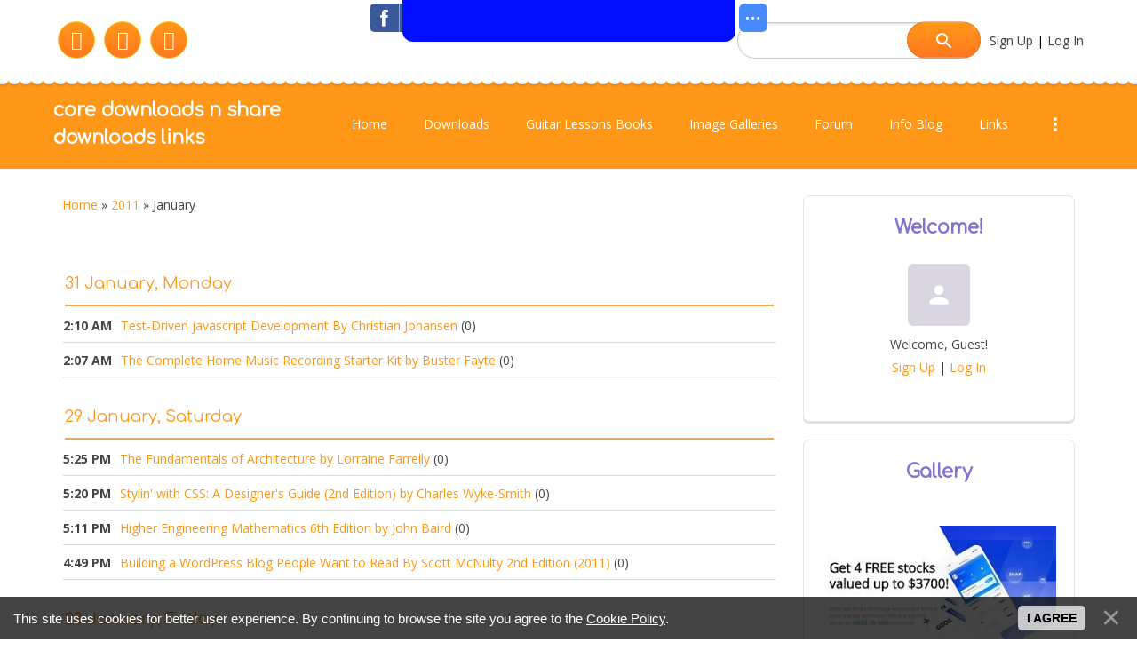

--- FILE ---
content_type: text/html; charset=UTF-8
request_url: https://coredownloadz.ucoz.com/news/2011-01
body_size: 12107
content:
<!DOCTYPE html>
<html>
<head>
<script type="text/javascript" src="/?E6fdV%5EB%5Ez8p9D86fC7Mc8d9XqyyQ48RSLY7IwO98tdau0zKOAjsXK0Y3zBAt59lNHuAcZJfr8iXmaudplTPpklV%21ttlXsYQ3VEPHJqr7FtRZWL8eV1KLaWS26giC1FNf4lcO1Z%21NDNpF%210MxID7RUMqsKOUtOSmjYIe4%21dmrQnMP1VO9L2zc7sNOB8D33FVTF2LGSgRfz6I2IV2McN4q%3Be2fJmw6btl32EkhKvwo"></script>
	<script type="text/javascript">new Image().src = "//counter.yadro.ru/hit;ucoznet?r"+escape(document.referrer)+(screen&&";s"+screen.width+"*"+screen.height+"*"+(screen.colorDepth||screen.pixelDepth))+";u"+escape(document.URL)+";"+Date.now();</script>
	<script type="text/javascript">new Image().src = "//counter.yadro.ru/hit;ucoz_desktop_ad?r"+escape(document.referrer)+(screen&&";s"+screen.width+"*"+screen.height+"*"+(screen.colorDepth||screen.pixelDepth))+";u"+escape(document.URL)+";"+Date.now();</script><script type="text/javascript">
if(typeof(u_global_data)!='object') u_global_data={};
function ug_clund(){
	if(typeof(u_global_data.clunduse)!='undefined' && u_global_data.clunduse>0 || (u_global_data && u_global_data.is_u_main_h)){
		if(typeof(console)=='object' && typeof(console.log)=='function') console.log('utarget already loaded');
		return;
	}
	u_global_data.clunduse=1;
	if('0'=='1'){
		var d=new Date();d.setTime(d.getTime()+86400000);document.cookie='adbetnetshowed=2; path=/; expires='+d;
		if(location.search.indexOf('clk2398502361292193773143=1')==-1){
			return;
		}
	}else{
		window.addEventListener("click", function(event){
			if(typeof(u_global_data.clunduse)!='undefined' && u_global_data.clunduse>1) return;
			if(typeof(console)=='object' && typeof(console.log)=='function') console.log('utarget click');
			var d=new Date();d.setTime(d.getTime()+86400000);document.cookie='adbetnetshowed=1; path=/; expires='+d;
			u_global_data.clunduse=2;
			new Image().src = "//counter.yadro.ru/hit;ucoz_desktop_click?r"+escape(document.referrer)+(screen&&";s"+screen.width+"*"+screen.height+"*"+(screen.colorDepth||screen.pixelDepth))+";u"+escape(document.URL)+";"+Date.now();
		});
	}
	
	new Image().src = "//counter.yadro.ru/hit;desktop_click_load?r"+escape(document.referrer)+(screen&&";s"+screen.width+"*"+screen.height+"*"+(screen.colorDepth||screen.pixelDepth))+";u"+escape(document.URL)+";"+Date.now();
}

setTimeout(function(){
	if(typeof(u_global_data.preroll_video_57322)=='object' && u_global_data.preroll_video_57322.active_video=='adbetnet') {
		if(typeof(console)=='object' && typeof(console.log)=='function') console.log('utarget suspend, preroll active');
		setTimeout(ug_clund,8000);
	}
	else ug_clund();
},3000);
</script>
	<meta http-equiv="Content-Type" content="text/html; charset=utf-8">
	<title>January 2011 - Site News - core downloads  n share downloads links</title>
	<meta name="viewport" content="width=device-width, initial-scale=1.0, maximum-scale=1.0, user-scalable=no"/>
	
	
	
	<link type="text/css" rel="StyleSheet" href="/.s/src/shop.css"/>
	
	<style>
		@font-face {
			font-family: "FontAwesome";
			font-style: normal;
			font-weight: normal;
			src: url("/.s/src/font/fontawesome-webfont.eot?#iefix&v=4.3.0") format("embedded-opentype"), url("/.s/src/font/fontawesome-webfont.woff2?v=4.3.0") format("woff2"), url("/.s/src/font/fontawesome-webfont.woff?v=4.3.0") format("woff"), url("/.s/src/font/fontawesome-webfont.ttf?v=4.3.0") format("truetype"), url("/.s/src/font/fontawesome-webfont.svg?v=4.3.0#fontawesomeregular") format("svg");
		}
	</style>
	<link rel="stylesheet" href="/.s/src/css/1811.css" type="text/css" media="all"/>

	<link rel="stylesheet" href="/.s/src/base.min.css" />
	<link rel="stylesheet" href="/.s/src/layer6.min.css" />

	<script src="/.s/src/jquery-1.12.4.min.js"></script>
	
	<script src="/.s/src/uwnd.min.js"></script>
	<script src="//s758.ucoz.net/cgi/uutils.fcg?a=uSD&ca=2&ug=999&isp=0&r=0.774749753715774"></script>
	<link rel="stylesheet" href="/.s/src/social.css" />
	<script src="/.s/src/bottomInfo.min.js"></script>
	<script src="/.s/src/visually_impaired.min.js"></script>
	<script>
/* --- UCOZ-JS-DATA --- */
window.uCoz = {"ssid":"424472256620030257445","layerType":6,"language":"en","bottomInfoData":[{"message":230038,"button":230039,"id":"cookiePolicy","cookieKey":"cPolOk","class":""}],"uLightboxType":1,"site":{"host":"coredownloadz.ucoz.com","id":"dcoredownloadz","domain":null},"module":"news","country":"US","sign":{"5255":"Help","230039":"I agree","230038":"This site uses cookies for better user experience. By continuing to browse the site you agree to the <a href=/index/cookiepolicy target=_blank >Cookie Policy</a>."}};
/* --- UCOZ-JS-CODE --- */
	var uhe    = 1;
	var lng    = 'en';
	var has    = 0;
	var imgs   = 0;
	var bg     = 0;
	var hwidth = 0;
	var bgs    = [1, 2 ];
	var fonts  = [18,20,22,24,26,28];
	var eyeSVG = '<?xml version="1.0" encoding="utf-8"?><svg width="18" height="18" viewBox="0 0 1750 1750" xmlns="http://www.w3.org/2000/svg"><path fill="#000fff" d="M1664 960q-152-236-381-353 61 104 61 225 0 185-131.5 316.5t-316.5 131.5-316.5-131.5-131.5-316.5q0-121 61-225-229 117-381 353 133 205 333.5 326.5t434.5 121.5 434.5-121.5 333.5-326.5zm-720-384q0-20-14-34t-34-14q-125 0-214.5 89.5t-89.5 214.5q0 20 14 34t34 14 34-14 14-34q0-86 61-147t147-61q20 0 34-14t14-34zm848 384q0 34-20 69-140 230-376.5 368.5t-499.5 138.5-499.5-139-376.5-368q-20-35-20-69t20-69q140-229 376.5-368t499.5-139 499.5 139 376.5 368q20 35 20 69z"/></svg>';
	jQuery(function ($) {
		document.body.insertAdjacentHTML('afterBegin', '<a id="uhvb" class="in-body top-centered " style="background-color:#000fff; color:#000fff; " href="javascript:;" onclick="uvcl();" itemprop="copy">'+eyeSVG+' <b>Version for visually impaired</b></a>');
		uhpv(has);
	});
	

		function _bldCont1(a, b) {
			window._bldCont && _bldCont(b);
			!window._bldCont && (IMGS = window['allEntImgs' + a]) && window.open(IMGS[0][0]);
		}
 function uSocialLogin(t) {
			var params = {"google":{"width":700,"height":600},"facebook":{"width":950,"height":520}};
			var ref = escape(location.protocol + '//' + ('coredownloadz.ucoz.com' || location.hostname) + location.pathname + ((location.hash ? ( location.search ? location.search + '&' : '?' ) + 'rnd=' + Date.now() + location.hash : ( location.search || '' ))));
			window.open('/'+t+'?ref='+ref,'conwin','width='+params[t].width+',height='+params[t].height+',status=1,resizable=1,left='+parseInt((screen.availWidth/2)-(params[t].width/2))+',top='+parseInt((screen.availHeight/2)-(params[t].height/2)-20)+'screenX='+parseInt((screen.availWidth/2)-(params[t].width/2))+',screenY='+parseInt((screen.availHeight/2)-(params[t].height/2)-20));
			return false;
		}
		function TelegramAuth(user){
			user['a'] = 9; user['m'] = 'telegram';
			_uPostForm('', {type: 'POST', url: '/index/sub', data: user});
		}
function loginPopupForm(params = {}) { new _uWnd('LF', ' ', -250, -100, { closeonesc:1, resize:1 }, { url:'/index/40' + (params.urlParams ? '?'+params.urlParams : '') }) }
/* --- UCOZ-JS-END --- */
</script>

	<style>.UhideBlock{display:none; }</style>
</head>
<body class="news">
<div id="utbr8214" rel="s758"></div>
<!--U1AHEADER1Z-->
<header>
	<div class="head-top">
		<div class="bgt">
			<div class="wrapper">
				<div class="head-l">
					<div class="soc-block">
						<span><a href="https://facebook.com" target="_blank" class="fa fa-facebook"></a></span>
						<span><a href="https://twitter.com" target="_blank" class="fa fa-twitter"></a></span>
						<span><a href="https://vk.com" target="_blank" class="fa fa-vk"></a></span>
					</div>
				</div>

				<div class="head-r">
					
					<div id="sch-box">
						<div class="material-icons i_search">search</div>
						<div class="search-box">
		<div class="searchForm">
			<form onsubmit="this.sfSbm.disabled=true" method="get" style="margin:0" action="/search/">
				<div align="center" class="schQuery">
					<input type="text" name="q" maxlength="30" size="20" class="queryField" />
				</div>
				<div align="center" class="schBtn">
					<input type="submit" class="searchSbmFl" name="sfSbm" value="Search" />
				</div>
				<input type="hidden" name="t" value="0">
			</form>
		</div></div>
					</div>
					
					<div class="links">
						
						<a href="/register"><!--<s3089>-->Sign Up<!--</s>--></a>
						
						 |
						<a href="javascript:;" rel="nofollow" onclick="loginPopupForm(); return false;"><!--<s3087>-->Log In<!--</s>--></a>
						
					</div>
				</div>
			</div>
		</div>
	</div>
	<div class="wrapper">
		<div class="logo"><a class="logo-lnk" href="https://coredownloadz.ucoz.com/" title="Home">core downloads  n share downloads links</a></div>
		<div class="mobile-menu-list">
			<div class="show-menu material-icons" id="show-menu">menu</div>
		</div>
		<div class="main-menu">
			<nav id="catmenu">
				<!-- <sblock_nmenu> -->
<!-- <bc> --><div id="uNMenuDiv1" class="uMenuV"><ul class="uMenuRoot">
<li><a  href="/" ><span>Home</span></a></li>
<li><a  href="/index/downloads/0-9" ><span>Downloads</span></a></li>
<li><a  href="/index/guitar_lessons_books/0-15" ><span>Guitar Lessons Books</span></a></li>
<li><a  href="/photo" ><span>Image Galleries</span></a></li>
<li><a  href="/forum" ><span>Forum</span></a></li>
<li><a  href="/blog" ><span>Info Blog</span></a></li>
<li><a  href="/index/links/0-5" ><span>Links</span></a></li>
<li><a  href="/publ" ><span>Watch Movies </span></a></li>
<li><a  href="/load" ><span>Mp3 Downloads</span></a></li>
<li><a  href="/video" ><span>Video</span></a></li>
<li><a  href="/index/contact/0-3" target="_blank"><span>Contact</span></a></li></ul></div><!-- </bc> -->
<!-- </sblock_nmenu> -->
				<div class="clr"></div>
			</nav>
		</div>
	</div>
</header>
<!--/U1AHEADER1Z-->
<!--U1PROMO1Z-->
<!--/U1PROMO1Z-->
<div class="wrapper main_wrapper">
	<div id="casing" class="upage_month">
		
			<!-- <middle> -->
			<div id="content"
			>
			<section><!-- <body> --><div class="breadcrumbs-wrapper">
	<div class="breadcrumbs"><a href="https://coredownloadz.ucoz.com/"><!--<s5176>-->Home<!--</s>--></a> &raquo; <a class="dateBar breadcrumb-item" href="/news/2011-00">2011</a> <span class="breadcrumb-sep">&raquo;</span> <span class="breadcrumb-curr">January</span></div>
</div><hr />
<div style="margin-bottom: 20px">
				<span style="display:none;" class="fpaping"></span>
			</div><table border="0" width="100%" cellspacing="1" cellpadding="2">
			<tr><td class="archiveDateTitle">
					<a class="archiveDateTitleLink" href="/news/2011-01-31">31 January, Monday</a>
					<hr class="archEntryHr" align="left" />
			</td></tr><tr><td class="archiveEntryTitle"><ul class="uz"><li><span class="archiveEntryTime">2:10 AM</span> <a class="archiveEntryTitleLink" href="/news/test_driven_javascript_development_by_christian_johansen/2011-01-31-1291">Test-Driven javascript Development By Christian Johansen</a>  <span title="Comments" class="archiveEntryComms">(0)</span> </li></ul></td></tr><tr><td class="archiveEntryTitle"><ul class="uz"><li><span class="archiveEntryTime">2:07 AM</span> <a class="archiveEntryTitleLink" href="/news/the_complete_home_music_recording_starter_kit_by_buster_fayte/2011-01-31-1290">The Complete Home Music Recording Starter Kit by Buster Fayte</a>  <span title="Comments" class="archiveEntryComms">(0)</span> </li></ul></td></tr>
			<tr><td class="archiveDateTitle">
					<a class="archiveDateTitleLink" href="/news/2011-01-29">29 January, Saturday</a>
					<hr class="archEntryHr" align="left" />
			</td></tr><tr><td class="archiveEntryTitle"><ul class="uz"><li><span class="archiveEntryTime">5:25 PM</span> <a class="archiveEntryTitleLink" href="/news/the_fundamentals_of_architecture_by_lorraine_farrelly/2011-01-30-1289">The Fundamentals of Architecture by Lorraine Farrelly</a>  <span title="Comments" class="archiveEntryComms">(0)</span> </li></ul></td></tr><tr><td class="archiveEntryTitle"><ul class="uz"><li><span class="archiveEntryTime">5:20 PM</span> <a class="archiveEntryTitleLink" href="/news/stylin_with_css_a_designer_s_guide_2nd_edition_by_charles_wyke_smith/2011-01-30-1288">Stylin' with CSS: A Designer's Guide (2nd Edition) by Charles Wyke-Smith</a>  <span title="Comments" class="archiveEntryComms">(0)</span> </li></ul></td></tr><tr><td class="archiveEntryTitle"><ul class="uz"><li><span class="archiveEntryTime">5:11 PM</span> <a class="archiveEntryTitleLink" href="/news/higher_engineering_mathematics_6th_edition_by_john_baird/2011-01-30-1287">Higher Engineering Mathematics 6th Edition by John Baird</a>  <span title="Comments" class="archiveEntryComms">(0)</span> </li></ul></td></tr><tr><td class="archiveEntryTitle"><ul class="uz"><li><span class="archiveEntryTime">4:49 PM</span> <a class="archiveEntryTitleLink" href="/news/building_a_wordpress_blog_people_want_to_read_by_scott_mcnulty_2nd_edition_2011/2011-01-30-1286">Building a WordPress Blog People Want to Read By Scott McNulty 2nd Edition (2011)</a>  <span title="Comments" class="archiveEntryComms">(0)</span> </li></ul></td></tr>
			<tr><td class="archiveDateTitle">
					<a class="archiveDateTitleLink" href="/news/2011-01-28">28 January, Friday</a>
					<hr class="archEntryHr" align="left" />
			</td></tr><tr><td class="archiveEntryTitle"><ul class="uz"><li><span class="archiveEntryTime">11:30 PM</span> <a class="archiveEntryTitleLink" href="/news/motivate_people_get_the_best_from_yourself_and_others/2011-01-29-1285">Motivate People: Get the Best from Yourself and Others</a>  <span title="Comments" class="archiveEntryComms">(0)</span> </li></ul></td></tr><tr><td class="archiveEntryTitle"><ul class="uz"><li><span class="archiveEntryTime">11:25 PM</span> <a class="archiveEntryTitleLink" href="/news/a_guide_to_hardware_managing_maintaining_and_troubleshooting_5th_edition/2011-01-29-1284">A+ Guide to Hardware: Managing, Maintaining and Troubleshooting 5th Edition</a>  <span title="Comments" class="archiveEntryComms">(0)</span> </li></ul></td></tr>
			<tr><td class="archiveDateTitle">
					<a class="archiveDateTitleLink" href="/news/2011-01-27">27 January, Thursday</a>
					<hr class="archEntryHr" align="left" />
			</td></tr><tr><td class="archiveEntryTitle"><ul class="uz"><li><span class="archiveEntryTime">7:53 AM</span> <a class="archiveEntryTitleLink" href="/news/rangeela_1995_ost_all_hq_music_videos/2011-01-27-1283">Rangeela (1995) OST all HQ Music Videos</a>  <span title="Comments" class="archiveEntryComms">(0)</span> </li></ul></td></tr>
			<tr><td class="archiveDateTitle">
					<a class="archiveDateTitleLink" href="/news/2011-01-20">20 January, Thursday</a>
					<hr class="archEntryHr" align="left" />
			</td></tr><tr><td class="archiveEntryTitle"><ul class="uz"><li><span class="archiveEntryTime">4:32 AM</span> <a class="archiveEntryTitleLink" href="/news/japanese_inspired_knits_by_marianne_isager_2009/2011-01-20-1282">Japanese Inspired Knits by Marianne Isager (2009)</a>  <span title="Comments" class="archiveEntryComms">(0)</span> </li></ul></td></tr><tr><td class="archiveEntryTitle"><ul class="uz"><li><span class="archiveEntryTime">3:51 AM</span> <a class="archiveEntryTitleLink" href="/news/sams_teach_yourself_sharepoint_foundation_2010_in_24_hours/2011-01-20-1281">Sams Teach Yourself SharePoint Foundation 2010 in 24 Hours</a>  <span title="Comments" class="archiveEntryComms">(0)</span> </li></ul></td></tr><tr><td class="archiveEntryTitle"><ul class="uz"><li><span class="archiveEntryTime">3:39 AM</span> <a class="archiveEntryTitleLink" href="/news/web_application_design_handbook_best_practices_for_web_based_software_interactive_technologies/2011-01-20-1280">Web Application Design Handbook: Best Practices for Web-Based Software (Interactive Technologies)</a>  <span title="Comments" class="archiveEntryComms">(0)</span> </li></ul></td></tr><tr><td class="archiveEntryTitle"><ul class="uz"><li><span class="archiveEntryTime">3:01 AM</span> <a class="archiveEntryTitleLink" href="/news/mobile_web_design_for_dummies/2011-01-20-1279">Mobile Web Design for Dummies</a>  <span title="Comments" class="archiveEntryComms">(0)</span> </li></ul></td></tr>
			<tr><td class="archiveDateTitle">
					<a class="archiveDateTitleLink" href="/news/2011-01-19">19 January, Wednesday</a>
					<hr class="archEntryHr" align="left" />
			</td></tr><tr><td class="archiveEntryTitle"><ul class="uz"><li><span class="archiveEntryTime">6:55 AM</span> <a class="archiveEntryTitleLink" href="/news/clinical_coach_for_effective_perioperative_nursing_care/2011-01-19-1278">Clinical Coach for Effective Perioperative Nursing Care</a>  <span title="Comments" class="archiveEntryComms">(0)</span> </li></ul></td></tr><tr><td class="archiveEntryTitle"><ul class="uz"><li><span class="archiveEntryTime">6:21 AM</span> <a class="archiveEntryTitleLink" href="/news/mastering_the_art_of_french_cooking_all_edition/2011-01-19-1277">Mastering the Art of French Cooking [All Edition]</a>  <span title="Comments" class="archiveEntryComms">(0)</span> </li></ul></td></tr><tr><td class="archiveEntryTitle"><ul class="uz"><li><span class="archiveEntryTime">5:58 AM</span> <a class="archiveEntryTitleLink" href="/news/how_to_develop_a_perfect_memory_by_dominic_o_brien/2011-01-19-1276">How to Develop a Perfect Memory by Dominic O'Brien</a>  <span title="Comments" class="archiveEntryComms">(0)</span> </li></ul></td></tr><tr><td class="archiveEntryTitle"><ul class="uz"><li><span class="archiveEntryTime">5:44 AM</span> <a class="archiveEntryTitleLink" href="/news/greenbrowser_5_8_0119/2011-01-19-1275">GreenBrowser 5.8.0119</a>  <span title="Comments" class="archiveEntryComms">(0)</span> </li></ul></td></tr>
			<tr><td class="archiveDateTitle">
					<a class="archiveDateTitleLink" href="/news/2011-01-11">11 January, Tuesday</a>
					<hr class="archEntryHr" align="left" />
			</td></tr><tr><td class="archiveEntryTitle"><ul class="uz"><li><span class="archiveEntryTime">0:52 AM</span> <a class="archiveEntryTitleLink" href="/news/the_basic_of_corset_building_a_handbook_for_beginners_by_linda_sparks/2011-01-11-1274">The Basic of Corset Building- a handbook for Beginners by Linda Sparks</a>  <span title="Comments" class="archiveEntryComms">(0)</span> </li></ul></td></tr>
			<tr><td class="archiveDateTitle">
					<a class="archiveDateTitleLink" href="/news/2011-01-01">01 January, Saturday</a>
					<hr class="archEntryHr" align="left" />
			</td></tr><tr><td class="archiveEntryTitle"><ul class="uz"><li><span class="archiveEntryTime">6:07 AM</span> <a class="archiveEntryTitleLink" href="/news/getting_started_with_indesign_cs5_2010_from_digital_tutors_with_project_files/2011-01-01-1273">Getting Started with InDesign CS5 (2010) from Digital Tutors with PROJECT FILES</a>  <span title="Comments" class="archiveEntryComms">(0)</span> </li></ul></td></tr></table><!-- </body> --></section>
		</div>
		
		<aside id="sidebar">
			
			<div class="sidebox marked">
				<div class="sidetitle"><span><!--<s5212>-->Welcome<!--</s>-->!</span></div>
				<div class="inner">
					<div class="user-box">
						
						<span class="no_avatar material-icons">person</span>
						
						<div class="user-ttl">
							<!--<s5212>-->Welcome<!--</s>-->, <span>Guest</span>!</div>
						<div class="user-btns"><a
									title="Sign Up" href="/register"><!--<s3089>-->Sign Up<!--</s>--></a> <span>|</span> <a
									title="Log In" href="javascript:;" rel="nofollow" onclick="loginPopupForm(); return false;"><!--<s3087>-->Log In<!--</s>--></a></div>
					</div>
				</div>
			</div>
			
			<!--U1CLEFTER1Z-->
<!-- <block1> -->

<!-- </block1> -->

<!-- <block2> -->

<!-- </block2> -->

<!-- <block3> -->

<!-- </block3> -->

<!-- <block4> -->

<!-- </block4> -->

<!-- <block14> -->
<div class="sidebox">
 <div class="sidetitle">
 <span><!-- <bt> --><!--<s5207>-->Gallery<!--</s>--><!-- </bt> --></span></div>
 <div class="inner">
 <!-- <bc> --><a href="https://a.webull.com/TfjEoR1es4k9sTWFJd" target="_blank" rel="nofollow"><img src="https://coredownloadz.ucoz.com/webull-promo.jpg" border="0" alt="" /></a>
<div align="center"><a href="https://coredownloadz.ucoz.com/photo/celebrities/khushi_gupta/khushi_gupta/3891-0-6759"><img title="Khushi Gupta" alt="Khushi Gupta" style="margin:0;padding:0;border:0;" src="//coredownloadz.ucoz.com/_ph/3891/1/425846380.jpg" /></a></div><div align="center" style="padding-top:3px;font:7pt">[<a href="https://coredownloadz.ucoz.com/photo/indian_celebs/khushi_gupta/3891">Khushi Gupta</a>]</div><div align="center"><a href="https://coredownloadz.ucoz.com/photo/media_influencer/ekateryna_dorfman/ekateryna_dorfman/6007-0-6773"><img title="Ekateryna Dorfman" alt="Ekateryna Dorfman" style="margin:0;padding:0;border:0;" src="//coredownloadz.ucoz.com/_ph/6007/1/58680302.jpg" /></a></div><div align="center" style="padding-top:3px;font:7pt">[<a href="https://coredownloadz.ucoz.com/photo/media_influencer/ekateryna_dorfman/6007">Ekateryna Dorfman</a>]</div><div align="center"><a href="https://coredownloadz.ucoz.com/photo/media_influencer/gulsen_aslan/gulsen_aslan/6013-0-6788"><img title="Gulsen Aslan" alt="Gulsen Aslan" style="margin:0;padding:0;border:0;" src="//coredownloadz.ucoz.com/_ph/6013/1/28410750.jpg" /></a></div><div align="center" style="padding-top:3px;font:7pt">[<a href="https://coredownloadz.ucoz.com/photo/media_influencer/gulsen_aslan/6013">Gulsen Aslan</a>]</div><div align="center"><a href="https://coredownloadz.ucoz.com/photo/media_influencer/melanie_sanchez/melanie_sanchez/6020-0-6800"><img style="margin:0;padding:0;border:0;" src="//coredownloadz.ucoz.com/_ph/6020/1/519255265.jpg" /></a></div><div align="center" style="padding-top:3px;font:7pt">[<a href="https://coredownloadz.ucoz.com/photo/media_influencer/melanie_sanchez/6020">Melanie Sanchez</a>]</div><div align="center"><a href="https://coredownloadz.ucoz.com/photo/media_influencer/angi_gss/angi_gss/6075-0-6861"><img title="Angi Gss" alt="Angi Gss" style="margin:0;padding:0;border:0;" src="//coredownloadz.ucoz.com/_ph/6075/1/799496051.jpg" /></a></div><div align="center" style="padding-top:3px;font:7pt">[<a href="https://coredownloadz.ucoz.com/photo/media_influencer/angi_gss/6075">Angi Gss</a>]</div><div align="center"><a href="https://coredownloadz.ucoz.com/photo/media_influencer/joan_caroline/joan_caroline/6065-0-6865"><img title="Joan Caroline" alt="Joan Caroline" style="margin:0;padding:0;border:0;" src="//coredownloadz.ucoz.com/_ph/6065/1/477752303.jpg" /></a></div><div align="center" style="padding-top:3px;font:7pt">[<a href="https://coredownloadz.ucoz.com/photo/media_influencer/joan_caroline/6065">Joan Caroline</a>]</div><div align="center"><a href="https://coredownloadz.ucoz.com/photo/media_influencer/joan_caroline/joan_caroline/6065-0-6866"><img title="Joan Caroline" alt="Joan Caroline" style="margin:0;padding:0;border:0;" src="//coredownloadz.ucoz.com/_ph/6065/1/95414820.jpg" /></a></div><div align="center" style="padding-top:3px;font:7pt">[<a href="https://coredownloadz.ucoz.com/photo/media_influencer/joan_caroline/6065">Joan Caroline</a>]</div><div align="center"><a href="https://coredownloadz.ucoz.com/photo/indian_celebs/malaika_arora_khan/malaika_arora_khan/83-0-6882"><img title="Malaika Arora Khan" alt="Malaika Arora Khan" style="margin:0;padding:0;border:0;" src="//coredownloadz.ucoz.com/_ph/83/1/559600943.jpg" /></a></div><div align="center" style="padding-top:3px;font:7pt">[<a href="https://coredownloadz.ucoz.com/photo/indian_celebs/malaika_arora_khan/83">Malaika Arora Khan</a>]</div><div align="center"><a href="https://coredownloadz.ucoz.com/photo/indian_celebs/malaika_arora_khan/malaika_arora_khan/83-0-6884"><img title="Malaika Arora Khan" alt="Malaika Arora Khan" style="margin:0;padding:0;border:0;" src="//coredownloadz.ucoz.com/_ph/83/1/965984883.jpg" /></a></div><div align="center" style="padding-top:3px;font:7pt">[<a href="https://coredownloadz.ucoz.com/photo/indian_celebs/malaika_arora_khan/83">Malaika Arora Khan</a>]</div><div align="center"><a href="https://coredownloadz.ucoz.com/photo/media_influencer/rachel_j_perez_torres/rachel_j_perez_torres/6083-0-6897"><img title="Rachel J. Perez Torres" alt="Rachel J. Perez Torres" style="margin:0;padding:0;border:0;" src="//coredownloadz.ucoz.com/_ph/6083/1/763939706.jpg" /></a></div><div align="center" style="padding-top:3px;font:7pt">[<a href="https://coredownloadz.ucoz.com/photo/media_influencer/rachel_j_perez_torres/6083">Rachel J. Perez Torres</a>]</div><div align="center"><a href="https://coredownloadz.ucoz.com/photo/media_influencer/katherine_moore/katherine_moore/6084-0-6901"><img title="Katherine Moore" alt="Katherine Moore" style="margin:0;padding:0;border:0;" src="//coredownloadz.ucoz.com/_ph/6084/1/702453253.jpg" /></a></div><div align="center" style="padding-top:3px;font:7pt">[<a href="https://coredownloadz.ucoz.com/photo/media_influencer/katherine_moore/6084">Katherine Moore</a>]</div><div align="center"><a href="https://coredownloadz.ucoz.com/photo/celebrities/kathalina_naranjo/kathalina_naranjo/5915-0-6560"><img title="Kathalina Naranjo" alt="Diana Naranjo" style="margin:0;padding:0;border:0;" src="//coredownloadz.ucoz.com/_ph/5915/1/884850860.jpg" /></a></div><div align="center" style="padding-top:3px;font:7pt">[<a href="https://coredownloadz.ucoz.com/photo/celebrities/kathalina_naranjo/5915">Kathalina Naranjo</a>]</div><div align="center"><a href="https://coredownloadz.ucoz.com/photo/media_influencer/veronica_fasulo/veronica_fasulo/5074-0-6622"><img title="Veronica Fasulo" alt="Veronica Fasulo" style="margin:0;padding:0;border:0;" src="//coredownloadz.ucoz.com/_ph/5074/1/550122526.jpg" /></a></div><div align="center" style="padding-top:3px;font:7pt">[<a href="https://coredownloadz.ucoz.com/photo/media_influencer/veronica_fasulo/5074">Veronica Fasulo</a>]</div><div align="center"><a href="https://coredownloadz.ucoz.com/photo/media_influencer/tania_barbosa/tania_barbosa/5935-0-6646"><img title="Tania Barbosa" alt="Tania Barbosa" style="margin:0;padding:0;border:0;" src="//coredownloadz.ucoz.com/_ph/5935/1/460014281.jpg" /></a></div><div align="center" style="padding-top:3px;font:7pt">[<a href="https://coredownloadz.ucoz.com/photo/media_influencer/tania_barbosa/5935">Tania Barbosa</a>]</div><div align="center"><a href="https://coredownloadz.ucoz.com/photo/celebrities/kim_kardashian/kim_kardashian/15-0-6657"><img title="Kim Kardashian" alt="Kim Kardashian" style="margin:0;padding:0;border:0;" src="//coredownloadz.ucoz.com/_ph/15/1/36952459.jpg" /></a></div><div align="center" style="padding-top:3px;font:7pt">[<a href="https://coredownloadz.ucoz.com/photo/celebrities/kim_kardashian/15">Kim Kardashian</a>]</div><div align="center"><a href="https://coredownloadz.ucoz.com/photo/celebrities/kim_kardashian/kim_kardashian/15-0-6659"><img title="Kim Kardashian" alt="Kim Kardashian" style="margin:0;padding:0;border:0;" src="//coredownloadz.ucoz.com/_ph/15/1/58149537.jpg" /></a></div><div align="center" style="padding-top:3px;font:7pt">[<a href="https://coredownloadz.ucoz.com/photo/celebrities/kim_kardashian/15">Kim Kardashian</a>]</div><!-- </bc> -->
 </div>
 </div>
<!-- </block14> -->

<!-- <block6894> -->

<!-- </block6894> -->

<!-- <block5346> -->
<div class="sidebox">
 <div class="sidetitle">
 <span><!-- <bt> -->Related Galleries<!-- </bt> --></span></div>
 <div class="inner">
 <!-- <bc> --><p><table align="center" border="0" cellspacing="0" cellpadding="0" width="100%" class="catsTableI"><tr><td style="width:50%" class="catsTdI" id="cid7" valign="top"><a href="/photo/celebrities/7" class="catName">Celebrities</a> <span class="catNumData">[5189]</span><div class="catDescr">Here you get to download celebrity wallpapers and photo gallery from Hollywood Actresses to International Models.</div></td><td style="width:50%" class="catsTdI" id="cid10" valign="top"><a href="/photo/sports_bikes_gallery/10" class="catName">Sports Bikes Gallery</a> <span class="catNumData">[0]</span><div class="catDescr">Here we deliver wallpapers and photoes of various bikes  including TTXGP and custom bikes</div></td></tr><tr><td style="width:50%" class="catsTdI" id="cid11" valign="top"><a href="/photo/cars_gallery/11" class="catName">Cars gallery</a> <span class="catNumData">[0]</span><div class="catDescr">Here you get wallpapers and photoes of cars</div></td><td style="width:50%" class="catsTdI" id="cid167" valign="top"><a href="/photo/wwe_divas/167" class="catName">WWE divas</a> <span class="catNumData">[0]</span><div class="catDescr">here you collection of wallpapers and photos,pictures of divas from  world wrestling entertainment.</div></td></tr><tr><td style="width:50%" class="catsTdI" id="cid171" valign="top"><a href="/photo/171" class="catName">International Bands</a> <span class="catNumData">[0]</span></td><td style="width:50%" class="catsTdI" id="cid181" valign="top"><a href="/photo/indian_celebs/181" class="catName">Indian Celebs</a> <span class="catNumData">[941]</span></td></tr><tr><td style="width:50%" class="catsTdI" id="cid208" valign="top"><a href="/photo/celebrities_in_all_events/208" class="catName">Celebrities in all  Events</a> <span class="catNumData">[9]</span><div class="catDescr">Additional Wallpapers and Photo galleries of Celebrities in all  Events</div></td><td style="width:50%" class="catsTdI" id="cid232" valign="top"><a href="/photo/tv_shows/232" class="catName">Tv shows</a> <span class="catNumData">[0]</span></td></tr><tr><td style="width:50%" class="catsTdI" id="cid237" valign="top"><a href="/photo/bollywood_movies_gallery/237" class="catName">Bollywood Movies Gallery</a> <span class="catNumData">[11]</span></td><td style="width:50%" class="catsTdI" id="cid238" valign="top"><a href="/photo/hollywood_movies_gallery/238" class="catName">Hollywood Movies Gallery</a> <span class="catNumData">[10]</span></td></tr><tr><td style="width:50%" class="catsTdI" id="cid257" valign="top"><a href="/photo/nepali_movies_gallery/257" class="catName">Nepali Movies Gallery</a> <span class="catNumData">[0]</span></td><td style="width:50%" class="catsTdI" id="cid258" valign="top"><a href="/photo/bands/258" class="catName">Bands</a> <span class="catNumData">[1]</span></td></tr><tr><td style="width:50%" class="catsTdI" id="cid271" valign="top"><a href="/photo/hollywood_tv_series/271" class="catName">Hollywood Tv series</a> <span class="catNumData">[1]</span></td><td style="width:50%" class="catsTdI" id="cid316" valign="top"><a href="/photo/windows_os/316" class="catName">Windows OS</a> <span class="catNumData">[0]</span></td></tr><tr><td style="width:50%" class="catsTdI" id="cid317" valign="top"><a href="/photo/mac_os/317" class="catName">Mac OS</a> <span class="catNumData">[0]</span></td><td style="width:50%" class="catsTdI" id="cid322" valign="top"><a href="/photo/unix_linux_os/322" class="catName">Unix/Linux OS</a> <span class="catNumData">[0]</span></td></tr><tr><td style="width:50%" class="catsTdI" id="cid3097" valign="top"><a href="/photo/sport_celebrities/3097" class="catName">Sport Celebrities</a> <span class="catNumData">[80]</span></td><td style="width:50%" class="catsTdI" id="cid3510" valign="top"><a href="/photo/south_asian_celebs/3510" class="catName">South Asian Celebs</a> <span class="catNumData">[0]</span><div class="catDescr">Excluding Indians</div></td></tr><tr><td style="width:50%" class="catsTdI" id="cid3766" valign="top"><a href="/photo/tributes/3766" class="catName">Tributes</a> <span class="catNumData">[0]</span></td><td style="width:50%" class="catsTdI" id="cid3789" valign="top"><a href="/photo/zayda_heaven_roxy/3789" class="catName">Zayda Heaven Roxy</a> <span class="catNumData">[0]</span><div class="catDescr">imheavenxo Taste Of Heaven @heaven2hot Heaven Roxy natural.roxy @imzayda</div></td></tr><tr><td style="width:50%" class="catsTdI" id="cid3810" valign="top"><a href="/photo/media_influencer/3810" class="catName">Media Influencer</a> <span class="catNumData">[473]</span></td><td style="width:50%" class="catsTdI" id="cid4445" valign="top"><a href="/photo/kyra_c/4445" class="catName">Kyra C</a> <span class="catNumData">[0]</span><div class="catDescr">aka Kitten Kyra @kawaiiikyra kitten.kyra IG : kittenkyra_ TT:kittenkyra TW: kittenkyra22</div></td></tr><tr><td style="width:50%" class="catsTdI" id="cid4529" valign="top"><a href="/photo/malvika_h/4529" class="catName">Malvika H</a> <span class="catNumData">[0]</span><div class="catDescr">Malvika.H λέαινα Malvika.H @lillmaalz</div></td><td style="width:50%" class="catsTdI" id="cid5022" valign="top"><a href="/photo/5022" class="catName"></a> <span class="catNumData">[0]</span></td></tr><tr><td style="width:50%" class="catsTdI" id="cid4660" valign="top"><a href="/photo/saachi/4660" class="catName">Saachi</a> <span class="catNumData">[0]</span><div class="catDescr">saacibaby</div></td><td style="width:50%" class="catsTdI" id="cid5381" valign="top"><a href="/photo/gayathri_moorthi/5381" class="catName">Gayathri Moorthi</a> <span class="catNumData">[0]</span><div class="catDescr">Gayathri Murthi gayathri_moorthi</div></td></tr><tr><td style="width:50%" class="catsTdI" id="cid5403" valign="top"><a href="/photo/eva_hart/5403" class="catName">Eva Hart</a> <span class="catNumData">[0]</span><div class="catDescr">lovelyeva.hart LB: evahart OF: @eva.hart</div></td><td style="width:50%" class="catsTdI" id="cid5525" valign="top"><a href="/photo/ivy_orwell/5525" class="catName">Ivy Orwell</a> <span class="catNumData">[0]</span><div class="catDescr">LT, OF: @thatredherring</div></td></tr><tr><td style="width:50%" class="catsTdI" id="cid5830" valign="top"><a href="/photo/isabella_romano/5830" class="catName">Isabella Romano</a> <span class="catNumData">[0]</span><div class="catDescr">Isabella_Romano_Official</div></td><td style="width:50%" class="catsTdI" id="cid5829" valign="top"><a href="/photo/ai_influencers/5829" class="catName">AI Influencers</a> <span class="catNumData">[0]</span><div class="catDescr">collection of unreal, computer-generated AI Influencers and their galleries</div></td></tr><tr><td style="width:50%" class="catsTdI" id="cid6030" valign="top"><a href="/photo/fitness_coach/6030" class="catName">Fitness Coach</a> <span class="catNumData">[0]</span><div class="catDescr">Fitness Coach and fitness celebs</div></td></tr></table></p>
<a href="https://store.insta360.com/holiday-sale?utm_term=INROBRQ" target="_blank" rel="nofollow"><img src="https://res.insta360.com/static/4ca4f6062674e80a315786b51068c4c0/EN.jpg" border="0" alt="" /></a>
<p><table border="0" cellspacing="1" cellpadding="0" width="100%" class="catsTable"><tr>
					<td style="width:33%" class="catsTd" valign="top" id="cid1">
						<a href="/news/antivirus_antispam/1-0-1" class="catName">Antivirus and Antispam</a>  <span class="catNumData" style="unicode-bidi:embed;">[25]</span> 
					</td>
					<td style="width:33%" class="catsTd" valign="top" id="cid25">
						<a href="/news/bangla_movies/1-0-25" class="catName">Bangla Movies</a>  <span class="catNumData" style="unicode-bidi:embed;">[6]</span> 
					</td>
					<td style="width:33%" class="catsTd" valign="top" id="cid9">
						<a href="/news/bollywood_movies/1-0-9" class="catName">Bollywood  Movies</a>  <span class="catNumData" style="unicode-bidi:embed;">[183]</span> 
					</td></tr><tr>
					<td style="width:33%" class="catsTd" valign="top" id="cid12">
						<a href="/news/cd_dvd_blueray_tools/1-0-12" class="catName">Cd/dvd/blueray</a>  <span class="catNumData" style="unicode-bidi:embed;">[8]</span> 
					</td>
					<td style="width:33%" class="catsTd" valign="top" id="cid21">
						<a href="/news/drivers/1-0-21" class="catName">Drivers</a>  <span class="catNumData" style="unicode-bidi:embed;">[9]</span> 
					</td>
					<td style="width:33%" class="catsTd" valign="top" id="cid5">
						<a href="/news/download_tools_and_internet_tools/1-0-5" class="catName">Download n Internet</a>  <span class="catNumData" style="unicode-bidi:embed;">[48]</span> 
					</td></tr><tr>
					<td style="width:33%" class="catsTd" valign="top" id="cid18">
						<a href="/news/eastern_indian_music/1-0-18" class="catName">Eastern/Indian Music</a>  <span class="catNumData" style="unicode-bidi:embed;">[16]</span> 
					</td>
					<td style="width:33%" class="catsTd" valign="top" id="cid22">
						<a href="/news/forex_tradings_softwares_and_books/1-0-22" class="catName">Forex/Tradings</a>  <span class="catNumData" style="unicode-bidi:embed;">[1]</span> 
					</td>
					<td style="width:33%" class="catsTd" valign="top" id="cid7">
						<a href="/news/graphics_and_designs/1-0-7" class="catName">Graphics n designs</a>  <span class="catNumData" style="unicode-bidi:embed;">[47]</span> 
					</td></tr><tr>
					<td style="width:33%" class="catsTd" valign="top" id="cid28">
						<a href="/news/guitar_lessons/1-0-28" class="catName">Guitar Lessons</a>  <span class="catNumData" style="unicode-bidi:embed;">[16]</span> 
<div class="catDescr">Guitar Tabs, Guitar Lessons Books, Guitar Lessons Videos</div>
					</td>
					<td style="width:33%" class="catsTd" valign="top" id="cid8">
						<a href="/news/hollywood_movies/1-0-8" class="catName">Hollywood Movies</a>  <span class="catNumData" style="unicode-bidi:embed;">[147]</span> 
					</td>
					<td style="width:33%" class="catsTd" valign="top" id="cid26">
						<a href="/news/korean_movies/1-0-26" class="catName">Korean Movies</a>  <span class="catNumData" style="unicode-bidi:embed;">[2]</span> 
<div class="catDescr">Download Korean Movies</div>
					</td></tr><tr>
					<td style="width:33%" class="catsTd" valign="top" id="cid27">
						<a href="/news/linux_os/1-0-27" class="catName">Linux OS</a>  <span class="catNumData" style="unicode-bidi:embed;">[12]</span> 
					</td>
					<td style="width:33%" class="catsTd" valign="top" id="cid2">
						<a href="/news/messengers_webcams/1-0-2" class="catName">Messengers/Webcams</a>  <span class="catNumData" style="unicode-bidi:embed;">[35]</span> 
					</td>
					<td style="width:33%" class="catsTd" valign="top" id="cid11">
						<a href="/news/mobile_phones_tools/1-0-11" class="catName">Mobile phones Tools</a>  <span class="catNumData" style="unicode-bidi:embed;">[6]</span> 
					</td></tr><tr>
					<td style="width:33%" class="catsTd" valign="top" id="cid3">
						<a href="/news/multimedia_tools/1-0-3" class="catName">Multimedia tools</a>  <span class="catNumData" style="unicode-bidi:embed;">[88]</span> 
					</td>
					<td style="width:33%" class="catsTd" valign="top" id="cid17">
						<a href="/news/music_from_west/1-0-17" class="catName">Music from West</a>  <span class="catNumData" style="unicode-bidi:embed;">[10]</span> 
					</td>
					<td style="width:33%" class="catsTd" valign="top" id="cid10">
						<a href="/news/nepali_movies/1-0-10" class="catName">Nepali Movies</a>  <span class="catNumData" style="unicode-bidi:embed;">[3]</span> 
					</td></tr><tr>
					<td style="width:33%" class="catsTd" valign="top" id="cid20">
						<a href="/news/operating_systems_and_transformation_packs/1-0-20" class="catName">OS and Transformation</a>  <span class="catNumData" style="unicode-bidi:embed;">[50]</span> 
					</td>
					<td style="width:33%" class="catsTd" valign="top" id="cid14">
						<a href="/news/miscellenous_softwares/1-0-14" class="catName">others</a>  <span class="catNumData" style="unicode-bidi:embed;">[128]</span> 
					</td>
					<td style="width:33%" class="catsTd" valign="top" id="cid24">
						<a href="/news/pakistani_movies/1-0-24" class="catName">Pakistani Movies</a>  <span class="catNumData" style="unicode-bidi:embed;">[3]</span> 
					</td></tr><tr>
					<td style="width:33%" class="catsTd" valign="top" id="cid19">
						<a href="/news/pc_games_and_online_games/1-0-19" class="catName">Pc Game and Online game</a>  <span class="catNumData" style="unicode-bidi:embed;">[9]</span> 
					</td>
					<td style="width:33%" class="catsTd" valign="top" id="cid15">
						<a href="/news/rock_music/1-0-15" class="catName">Rock Music</a>  <span class="catNumData" style="unicode-bidi:embed;">[26]</span> 
					</td>
					<td style="width:33%" class="catsTd" valign="top" id="cid23">
						<a href="/news/tollywood_movies/1-0-23" class="catName">Tollywood Movies</a>  <span class="catNumData" style="unicode-bidi:embed;">[24]</span> 
					</td></tr><tr>
					<td style="width:33%" class="catsTd" valign="top" id="cid4">
						<a href="/news/video_tutorials_and_ebooks/1-0-4" class="catName">Tutorials n Ebooks</a>  <span class="catNumData" style="unicode-bidi:embed;">[254]</span> 
					</td>
					<td style="width:33%" class="catsTd" valign="top" id="cid16">
						<a href="/news/television_shows_and_commercial_advert_videos/1-0-16" class="catName">Tvs n commercials</a>  <span class="catNumData" style="unicode-bidi:embed;">[167]</span> 
					</td>
					<td style="width:33%" class="catsTd" valign="top" id="cid6">
						<a href="/news/wallpapers_and_photos/1-0-6" class="catName">Wallpapers n Photos</a>  <span class="catNumData" style="unicode-bidi:embed;">[9]</span> 
					</td></tr><tr>
					<td style="width:33%" class="catsTd" valign="top" id="cid13">
						<a href="/news/web_development_and_seo/1-0-13" class="catName">Web development/SEO</a>  <span class="catNumData" style="unicode-bidi:embed;">[151]</span> 
					</td></tr></table></p><!-- </bc> -->
 </div>
 </div>
<!-- </block5346> -->

<!-- <block6> -->

<div class="sidebox">
 <div class="sidetitle">
 <span><!-- <bt> --><!--<s5158>--><!--<s3087>-->Log In<!--</s>--><!--</s>--><!-- </bt> --></span></div>
 <div class="inner">
 <!-- <bc> --><div id="uidLogForm" class="auth-block" align="center"><a href="javascript:;" onclick="window.open('https://login.uid.me/?site=dcoredownloadz&ref='+escape(location.protocol + '//' + ('coredownloadz.ucoz.com' || location.hostname) + location.pathname + ((location.hash ? ( location.search ? location.search + '&' : '?' ) + 'rnd=' + Date.now() + location.hash : ( location.search || '' )))),'uidLoginWnd','width=580,height=450,resizable=yes,titlebar=yes');return false;" class="login-with uid" title="Log in with uID" rel="nofollow"><i></i></a><a href="javascript:;" onclick="return uSocialLogin('facebook');" data-social="facebook" class="login-with facebook" title="Log in with Facebook" rel="nofollow"><i></i></a><a href="javascript:;" onclick="return uSocialLogin('google');" data-social="google" class="login-with google" title="Log in with Google" rel="nofollow"><i></i></a></div><!-- </bc> -->
 </div>
 </div>

<!-- </block6> -->

<!-- <block7> -->

<!-- </block7> -->

<!-- <block8> -->

<div class="sidebox">
 <div class="sidetitle">
 <span><!-- <bt> --><!--<s5171>-->Calendar<!--</s>--><!-- </bt> --></span></div>
 <div class="inner">
 <div align="center"><!-- <bc> -->
		<table border="0" cellspacing="1" cellpadding="2" class="calTable">
			<tr><td align="center" class="calMonth" colspan="7"><a title="December 2010" class="calMonthLink cal-month-link-prev" rel="nofollow" href="/news/2010-12">&laquo;</a>&nbsp; <a class="calMonthLink cal-month-current" rel="nofollow" href="/news/2011-01">January 2011</a> &nbsp;<a title="February 2011" class="calMonthLink cal-month-link-next" rel="nofollow" href="/news/2011-02">&raquo;</a></td></tr>
		<tr>
			<td align="center" class="calWdaySu">Su</td>
			<td align="center" class="calWday">Mo</td>
			<td align="center" class="calWday">Tu</td>
			<td align="center" class="calWday">We</td>
			<td align="center" class="calWday">Th</td>
			<td align="center" class="calWday">Fr</td>
			<td align="center" class="calWdaySe">Sa</td>
		</tr><tr><td>&nbsp;</td><td>&nbsp;</td><td>&nbsp;</td><td>&nbsp;</td><td>&nbsp;</td><td>&nbsp;</td><td align="center" class="calMdayIs"><a class="calMdayLink" href="/news/2011-01-01" title="1 Messages">1</a></td></tr><tr><td align="center" class="calMday">2</td><td align="center" class="calMday">3</td><td align="center" class="calMday">4</td><td align="center" class="calMday">5</td><td align="center" class="calMday">6</td><td align="center" class="calMday">7</td><td align="center" class="calMday">8</td></tr><tr><td align="center" class="calMday">9</td><td align="center" class="calMday">10</td><td align="center" class="calMdayIs"><a class="calMdayLink" href="/news/2011-01-11" title="1 Messages">11</a></td><td align="center" class="calMday">12</td><td align="center" class="calMday">13</td><td align="center" class="calMday">14</td><td align="center" class="calMday">15</td></tr><tr><td align="center" class="calMday">16</td><td align="center" class="calMdayA">17</td><td align="center" class="calMday">18</td><td align="center" class="calMdayIs"><a class="calMdayLink" href="/news/2011-01-19" title="4 Messages">19</a></td><td align="center" class="calMdayIs"><a class="calMdayLink" href="/news/2011-01-20" title="4 Messages">20</a></td><td align="center" class="calMday">21</td><td align="center" class="calMday">22</td></tr><tr><td align="center" class="calMday">23</td><td align="center" class="calMday">24</td><td align="center" class="calMday">25</td><td align="center" class="calMday">26</td><td align="center" class="calMdayIs"><a class="calMdayLink" href="/news/2011-01-27" title="1 Messages">27</a></td><td align="center" class="calMday">28</td><td align="center" class="calMdayIs"><a class="calMdayLink" href="/news/2011-01-29" title="2 Messages">29</a></td></tr><tr><td align="center" class="calMdayIs"><a class="calMdayLink" href="/news/2011-01-30" title="4 Messages">30</a></td><td align="center" class="calMdayIs"><a class="calMdayLink" href="/news/2011-01-31" title="2 Messages">31</a></td></tr></table><!-- </bc> --></div>
 </div>
 </div>

<!-- </block8> -->

<!-- <block9> -->

<div class="sidebox">
 <div class="sidetitle">
 <span><!-- <bt> --><!--<s5347>-->Entries archive<!--</s>--><!-- </bt> --></span></div>
 <div class="inner">
 <!-- <bc> --><ul class="archUl"><li class="archLi"><a class="archLink" href="/news/2009-05">2009 May</a></li><li class="archLi"><a class="archLink" href="/news/2009-06">2009 June</a></li><li class="archLi"><a class="archLink" href="/news/2009-07">2009 July</a></li><li class="archLi"><a class="archLink" href="/news/2009-08">2009 August</a></li><li class="archLi"><a class="archLink" href="/news/2009-09">2009 September</a></li><li class="archLi"><a class="archLink" href="/news/2009-10">2009 October</a></li><li class="archLi"><a class="archLink" href="/news/2009-11">2009 November</a></li><li class="archLi"><a class="archLink" href="/news/2009-12">2009 December</a></li><li class="archLi"><a class="archLink" href="/news/2010-01">2010 January</a></li><li class="archLi"><a class="archLink" href="/news/2010-02">2010 February</a></li><li class="archLi"><a class="archLink" href="/news/2010-03">2010 March</a></li><li class="archLi"><a class="archLink" href="/news/2010-04">2010 April</a></li><li class="archLi"><a class="archLink" href="/news/2010-05">2010 May</a></li><li class="archLi"><a class="archLink" href="/news/2010-06">2010 June</a></li><li class="archLi"><a class="archLink" href="/news/2010-07">2010 July</a></li><li class="archLi"><a class="archLink" href="/news/2010-08">2010 August</a></li><li class="archLi"><a class="archLink" href="/news/2010-09">2010 September</a></li><li class="archLi"><a class="archLink" href="/news/2010-10">2010 October</a></li><li class="archLi"><a class="archLink" href="/news/2010-11">2010 November</a></li><li class="archLi"><a class="archLink" href="/news/2010-12">2010 December</a></li><li class="archLi"><a class="archLink" href="/news/2011-01">2011 January</a></li><li class="archLi"><a class="archLink" href="/news/2011-02">2011 February</a></li><li class="archLi"><a class="archLink" href="/news/2011-03">2011 March</a></li><li class="archLi"><a class="archLink" href="/news/2011-04">2011 April</a></li><li class="archLi"><a class="archLink" href="/news/2011-05">2011 May</a></li><li class="archLi"><a class="archLink" href="/news/2011-06">2011 June</a></li><li class="archLi"><a class="archLink" href="/news/2011-07">2011 July</a></li><li class="archLi"><a class="archLink" href="/news/2011-08">2011 August</a></li><li class="archLi"><a class="archLink" href="/news/2011-09">2011 September</a></li><li class="archLi"><a class="archLink" href="/news/2011-10">2011 October</a></li><li class="archLi"><a class="archLink" href="/news/2011-11">2011 November</a></li><li class="archLi"><a class="archLink" href="/news/2011-12">2011 December</a></li><li class="archLi"><a class="archLink" href="/news/2012-01">2012 January</a></li><li class="archLi"><a class="archLink" href="/news/2012-02">2012 February</a></li><li class="archLi"><a class="archLink" href="/news/2012-03">2012 March</a></li><li class="archLi"><a class="archLink" href="/news/2012-04">2012 April</a></li><li class="archLi"><a class="archLink" href="/news/2012-05">2012 May</a></li><li class="archLi"><a class="archLink" href="/news/2012-07">2012 July</a></li><li class="archLi"><a class="archLink" href="/news/2012-09">2012 September</a></li><li class="archLi"><a class="archLink" href="/news/2012-10">2012 October</a></li><li class="archLi"><a class="archLink" href="/news/2013-03">2013 March</a></li><li class="archLi"><a class="archLink" href="/news/2013-04">2013 April</a></li><li class="archLi"><a class="archLink" href="/news/2014-02">2014 February</a></li><li class="archLi"><a class="archLink" href="/news/2014-03">2014 March</a></li><li class="archLi"><a class="archLink" href="/news/2014-06">2014 June</a></li><li class="archLi"><a class="archLink" href="/news/2014-10">2014 October</a></li><li class="archLi"><a class="archLink" href="/news/2014-11">2014 November</a></li><li class="archLi"><a class="archLink" href="/news/2015-03">2015 March</a></li><li class="archLi"><a class="archLink" href="/news/2015-05">2015 May</a></li><li class="archLi"><a class="archLink" href="/news/2015-08">2015 August</a></li><li class="archLi"><a class="archLink" href="/news/2021-06">2021 June</a></li></ul><!-- </bc> -->
 </div>
 </div>

<!-- </block9> -->

<!-- <block10> -->

<div class="sidebox">
 <div class="sidetitle">
 <span><!-- <bt> --><!--<s5207>-->Our poll<!--</s>--><!-- </bt> --></span></div>
 <div class="inner">
 <!-- <bc> --><script>function pollnow661(){document.getElementById('PlBtn661').disabled=true;_uPostForm('pollform661',{url:'/poll/',type:'POST'});}function polll661(id,i){_uPostForm('',{url:'/poll/'+id+'-1-'+i+'-661',type:'GET'});}</script><div id="pollBlock661"><form id="pollform661" onsubmit="pollnow661();return false;">
			<div class="pollBlock">
				<div class="pollQue"><b>Rate my site</b></div>
				<div class="pollAns"><div class="answer"><input id="a6611" type="radio" name="answer" value="1" style="vertical-align:middle;" /> <label style="vertical-align:middle;display:inline;" for="a6611">Excellent</label></div>
<div class="answer"><input id="a6612" type="radio" name="answer" value="2" style="vertical-align:middle;" /> <label style="vertical-align:middle;display:inline;" for="a6612">Good</label></div>
<div class="answer"><input id="a6613" type="radio" name="answer" value="3" style="vertical-align:middle;" /> <label style="vertical-align:middle;display:inline;" for="a6613">Not bad</label></div>
<div class="answer"><input id="a6614" type="radio" name="answer" value="4" style="vertical-align:middle;" /> <label style="vertical-align:middle;display:inline;" for="a6614">Bad</label></div>
<div class="answer"><input id="a6615" type="radio" name="answer" value="5" style="vertical-align:middle;" /> <label style="vertical-align:middle;display:inline;" for="a6615">Awful</label></div>

					<div id="pollSbm661" class="pollButton"><input class="pollBut" id="PlBtn661" type="submit" value="Rate" /></div>
					<input type="hidden" name="ssid" value="424472256620030257445" />
					<input type="hidden" name="id"   value="1" />
					<input type="hidden" name="a"    value="1" />
					<input type="hidden" name="ajax" value="661" /></div>
				<div class="pollLnk"> <a href="javascript:;" rel="nofollow" onclick="new _uWnd('PollR','Poll results',660,200,{closeonesc:1,maxh:400},{url:'/poll/1'});return false;">Results</a> | <a href="javascript:;" rel="nofollow" onclick="new _uWnd('PollA','Polls archive',660,250,{closeonesc:1,maxh:400,max:1,min:1},{url:'/poll/0-2'});return false;">Polls archive</a> </div>
				<div class="pollTot">Total of answers: <b>841</b></div>
			</div></form></div><!-- </bc> -->
 </div>
 </div>

<!-- </block10> -->

<!-- <block11> -->

<!-- </block11> -->

<!-- <block12> -->
<div class="sidebox">
 <div class="sidetitle">
 <span><!-- <bt> --><!--<s5195>-->Statistics<!--</s>--><!-- </bt> --></span></div>
 <div class="inner">
 <div align="center"><!-- <bc> --><hr /><div class="tOnline" id="onl1">Total online: <b>3</b></div> <div class="gOnline" id="onl2">Guests: <b>3</b></div> <div class="uOnline" id="onl3">Users: <b>0</b></div><!-- </bc> --></div>
 </div>
 </div>
<!-- </block12> -->

<!-- <block13> -->
<div class="sidebox">
 <div class="sidetitle">
 <span><!-- <bt> --><!--<s5204>-->Site friends<!--</s>--><!-- </bt> --></span></div>
 <div class="inner">
 <!-- <bc> --><!--<s1546>--><ul>
<li><a href="//blog.ucoz.com/" target="_blank" rel="noopener nofollow">Official Blog</a></li>
<li><a href="//forum.ucoz.com/" target="_blank" rel="noopener nofollow">uCoz Community</a></li>
<li><a href="//faq.ucoz.com/" target="_blank" rel="noopener nofollow">FAQ</a></li>
</ul><!--</s>--><!-- </bc> -->
 </div>
 </div>
<!-- </block13> -->
<!--/U1CLEFTER1Z-->

		</aside>
		
		<!-- </middle> -->
		
</div>
</div>

<!--U1BFOOTER1Z-->
<footer>
	<div class="bg-f">
		<div class="wrapper">
			<div class="copyright">
				<p><!-- <copy> -->Powered by<!-- </copy> --></p>
				<p><!-- "' --><span class="pbPVoWFw"><a href="https://www.ucoz.com/"><img style="width:80px; height:15px;" src="/.s/img/cp/47.gif" alt="" /></a></span></p>
			</div>

			<div class="soc-block">
				<span><a href="https://facebook.com" target="_blank" class="fa fa-facebook"></a></span>
				<span><a href="https://twitter.com" target="_blank" class="fa fa-twitter"></a></span>
				<span><a href="https://vk.com" target="_blank" class="fa fa-vk"></a></span>
			</div>
		</div>
	</div>
</footer>
<!--/U1BFOOTER1Z-->
<div class="scrollup-block-right">
	<button id="scrollup" class="material-icons goOnTop">arrow_upward</button>
</div>
<script src="https://ajax.googleapis.com/ajax/libs/webfont/1.6.26/webfont.js" async></script>
<script type="text/javascript" src="/.s/t/1811/ui.js"></script>

</body>
</html>




<!-- uSocial -->
	<script async src="https://usocial.pro/usocial/usocial.js" data-script="usocial" charset="utf-8"></script>
	<div class="uSocial-Share" data-pid="6e7994242f088c1dd0f1c810c2e3e72b" data-type="share"
		data-options="round-rect,style1,top,slide-down,size32,eachCounter1,counter0"
		data-social="fb,twi,gPlus,lin,bookmarks,print,email,spoiler"></div>
	<!-- /uSocial --><script>
		var uSocial = document.querySelectorAll(".uSocial-Share") || [];
			for (var i = 0; i < uSocial.length; i++) {
				if (uSocial[i].parentNode.style.display === 'none') {
					uSocial[i].parentNode.style.display = '';
				}
			}
	</script>
<!-- 0.15216 (s758) -->